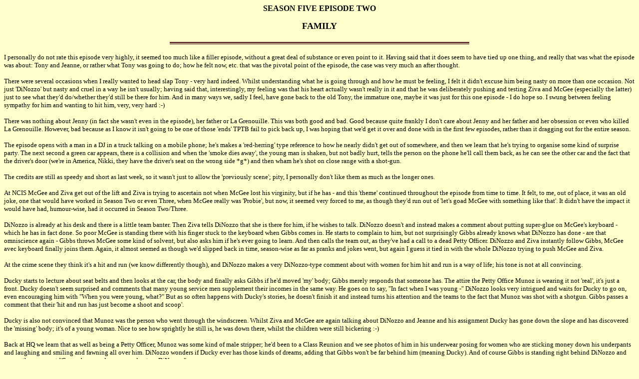

--- FILE ---
content_type: text/html
request_url: http://partners-forever.co.uk/ncis/non_fiction/episode_guides/season_05/ncis_s0502_family.htm
body_size: 9574
content:
<html>

<head>
<meta http-equiv="Content-Type" content="text/html; charset=windows-1252">
<title>NCIS : S05x02 : Family</title>
<meta name="GENERATOR" content="Microsoft FrontPage 6.0">
<meta name="ProgId" content="FrontPage.Editor.Document">
<!--mstheme--><link rel="stylesheet" type="text/css" href="../../../../_themes/stories/stor1011.css"><meta name="Microsoft Theme" content="stories 1011">
<meta name="Microsoft Border" content="none, default">
</head>

<body>

<p style="text-align: center; margin-top: 0; margin-bottom: 0"><b>SEASON FIVE 
EPISODE TWO<br>
<font size="2"><br>
</font><font size="4">FAMILY</font></b></p>
<p style="text-align: center; margin-top: 0; margin-bottom: 0">&nbsp;</p>
<p style="text-align: center; margin-top: 0; margin-bottom: 0">
<font size="2">
<img border="0" src="../../../../images/Rules/Brown%20Rule.gif" width="600" height="10"></font></p>
<p style="text-align: left; margin-top: 0; margin-bottom: 0">
<font size="2"><br>
I personally do not rate this episode very highly, it seemed too much like a 
filler episode, without a great deal of substance or even point to it. Having 
said that it does seem to have tied up one thing, and really that was what the 
episode was about: Tony and Jeanne, or rather what Tony was going to do; how he 
felt now, etc. that was the pivotal point of the episode, the case was very much 
an after thought.<br>
<br>
There were several occasions when I really wanted to head slap Tony - very hard 
indeed. Whilst understanding what he is going through and how he must be 
feeling, I felt it didn't excuse him being nasty on more than one occasion. Not 
just 'DiNozzo' but nasty and cruel in a way he isn't usually; having said that, 
interestingly, my feeling was that his heart actually wasn't really in it and 
that he was deliberately pushing and testing Ziva and McGee (especially the 
latter) just to see what they'd do/whether they'd still be there for him. And in 
many ways we, sadly I feel, have gone back to the old Tony, the immature one, 
maybe it was just for this one episode - I do hope so. I swung between feeling 
sympathy for him and wanting to hit him, very, very hard :-)<br>
<br>
There was nothing about Jenny (in fact she wasn't even in the episode), her 
father or La Grenouille. This was both good and bad. Good because quite frankly 
I don't care about Jenny and her father and her obsession or even who killed La 
Grenouille. However, bad because as I know it isn't going to be one of those 
'ends' TPTB fail to pick back up, I was hoping that we'd get it over and done 
with in the first few episodes, rather than it dragging out for the entire 
season.<br>
<br>
The episode opens with a man in a DJ in a truck talking on a mobile phone; he's 
makes a 'red-herring' type reference to how he nearly didn't get out of 
somewhere, and then we learn that he's trying to organise some kind of surprise 
party. The next second a green car appears, there is a collision and when the 
'smoke dies away', the young man is shaken, but not badly hurt, tells the person 
on the phone he'll call them back, as he can see the other car and the fact that 
the driver's door (we're in America, Nikki, they have the driver's seat on the 
wrong side *g*) and then wham he's shot on close range with a shot-gun.<br>
<br>
The credits are still as speedy and short as last week, so it wasn't just to 
allow the 'previously scene'; pity, I personally don't like them as much as the 
longer ones.<br>
<br>
At NCIS McGee and Ziva get out of the lift and Ziva is trying to ascertain not 
when McGee lost his virginity, but if he has - and this 'theme' continued 
throughout the episode from time to time. It felt, to me, out of place, it was 
an old joke, one that would have worked in Season Two or even Three, when McGee 
really was 'Probie', but now, it seemed very forced to me, as though they'd run 
out of 'let's goad McGee with something like that'. It didn't have the impact it 
would have had, humour-wise, had it occurred in Season Two/Three. <br>
<br>
DiNozzo is already at his desk and there is a little team banter. Then Ziva 
tells DiNozzo that she is there for him, if he wishes to talk. DiNozzo doesn't 
and instead makes a comment about putting super-glue on McGee's keyboard - which 
he has in fact done. So poor McGee is standing there with his finger stuck to 
the keyboard when Gibbs comes in. He starts to complain to him, but not 
surprisingly Gibbs already knows what DiNozzo has done - are that omniscience 
again - Gibbs throws McGee some kind of solvent, but also asks him if he's ever 
going to learn. And then calls the team out, as they've had a call to a dead 
Petty Officer. DiNozzo and Ziva instantly follow Gibbs, McGee avec keyboard 
finally joins them. Again, it almost seemed as though we'd slipped back in time, 
season-wise as far as pranks and jokes went, but again I guess it tied in with 
the whole DiNozzo trying to push McGee and Ziva.<br>
<br>
At the crime scene they think it's a hit and run (we know differently though), 
and DiNozzo makes a very DiNozzo-type comment about with women for him hit and 
run is a way of life; his tone is not at all convincing.<br>
<br>
Ducky starts to lecture about seat belts and then looks at the car, the body and 
finally asks Gibbs if he'd moved 'my' body; Gibbs merely responds that someone 
has. The attire the Petty Office Munoz is wearing it not 'real', it's just a 
front. Ducky doesn't seem surprised and comments that many young service men 
supplement their incomes in the same way. He goes on to say, &quot;In fact when I was 
young -&quot; DiNozzo looks very intrigued and waits for Ducky to go on, even 
encouraging him with &quot;When you were young, what?&quot; But as so often happens with 
Ducky's stories, he doesn't finish it and instead turns his attention and the 
teams to the fact that Munoz was shot with a shotgun. Gibbs passes a comment 
that their 'hit and run has just become a shoot and scoop'.<br>
<br>
Ducky is also not convinced that Munoz was the person who went through the 
windscreen. Whilst Ziva and McGee are again talking about DiNozzo and Jeanne and 
his assignment Ducky has gone down the slope and has discovered the 'missing' 
body; it's of a young woman. Nice to see how sprightly he still is, he was down 
there, whilst the children were still bickering :-)<br>
<br>
Back at HQ we learn that as well as being a Petty Officer, Munoz was some kind 
of male stripper; he'd been to a Class Reunion and we see photos of him in his 
underwear posing for women who are sticking money down his underpants and 
laughing and smiling and fawning all over him. DiNozzo wonders if Ducky ever has 
those kinds of dreams, adding that Gibbs won't be far behind him (meaning 
Ducky). And of course Gibbs is standing right behind DiNozzo and passes the 
comment &quot;Gonna be your dreams one day too, DiNozzo.&quot;<br>
<br>
Still DiNozzo hasn't learnt as he then makes a comment about his gut telling him 
that Munoz had maybe played up to the wrong woman and he was killed by a jealous 
husband; a glance at Gibbs has him backtracking and saying that no doubt Gibbs's 
gut is telling him something else. It is: it's to do with the dead woman. It 
turns out that she has several aliases and that she's a confidence trickster.
<br>
<br>
They trace the owner of the green car that was found at the scene and Gibbs and 
DiNozzo go off to interview the young man - Nicholas (Nicky) Barnes at his 
father's garage. Nicky has dashed into the loo and his father keeps going on 
about how he warned his son about Tiffany and doesn't seem surprised when Gibbs 
informs him that her name wasn't Tiffany. <br>
<br>
Nicky finally comes out of the bathroom and admits he has known Tiffany, not 
only known her but that he gave her his car and $1,000 for an operation. He says 
that she told him she loved him and that you don't like to someone you love. We 
get a flashback scene (at which point my heart 'sank' as I really thought we 
were going to replay Paris with Tony and Jeanne for the entire season) of 
DiNozzo and Jeanne and her saying how lovely it is that he doesn't lie. Nicky's 
father can provide evidence that his son was working at the garage all morning 
and passes over the names of the customers who would have seen him.<br>
<br>
Back in Autopsy Ducky is doing one of the things that Ducky does best: he's 
talking to the body. He's talking about confidence tricksters and mentions how 
the Eiffel Tower was nearly sold twice and how many such people in her line of 
work come to the same end as she has. And then something stops him dead and he's 
not happy; he pulls of his gloves and hurries to the door - we know he's going 
off to find Gibbs because it's one of Ducky's 'things', virtually every time he 
wants Gibbs he goes to find him, rather than ring him. Just as the door to 
Autopsy opens, so does the lift door - it is, of course, Gibbs.<br>
<br>
Ducky: &quot;You're late.&quot;<br>
<br>
Gibbs: (blinking and looking at his watch) &quot;Do we have an appointment, Duck?&quot;<br>
<br>
Ducky: &quot;No, we have a crises. I apologize for not seeing it sooner.&quot;<br>
<br>
Gibbs: &quot;Know how I feel about apologies.&quot;<br>
<br>
Ducky: &quot;You might want to make an exception.&quot;<br>
<br>
He explains that the girl was in fact dead before the accident, she'd been 
beaten to death. Gibbs thanks him and is about to go, when Ducky throws in his 
bombshell. He knew about the beating an hour ago; what he has only just 
discovered is that the girl gave birth, just before being killed. Gibbs and 
Ducky exchange a look.<br>
<br>
In Abby's lab, Abby is once again drinking Caf-Pow! in fact she has several of 
them lined up; McGee, who is escaping from the squad room as DiNozzo is calling 
Tiffany's 'marks' and is going on to all of them about lying, explaining that 
just because she lied it didn't mean she didn't love them (of course he's 
talking about himself and Jeanne too) asks why, and she points out that she 
needs to stay alert because of the baby. He points out that all she'll do is 
ending up needing to pee all day, but she has a solution to this too: she's 
going to increase her salt intake. <br>
<br>
It is into this that Gibbs walks, with &quot;He's here.&quot; Abby makes a comment about 
Gibbs talking about himself in the third person and how cool that is, and so 
ensues a short scene with Abby doing the same. She keeps saying 'Abby has ....' 
At the end Gibbs praises her and together they turn to look at McGee, who starts 
with &quot;Er, McGee has . . .&quot; They discover that an Adrian Nelson has been paying 
large sums of money into Tiffany's bank account. As Gibbs and McGee leave to go 
and see the Nelsons, we have Abby saying &quot;Abby has to pee,&quot; and off she trots. 
It was a nice, fun, very Abby-ish scene, and one of the highlights of the 
episode.<br>
<br>
At the Nelsons we learn that Adrian is a computer programmer, which brings a 
light to McGee's eyes, and that he has basically programmed his house so that he 
can control anything, the lights, the fire, the sprinkler system outside (which 
is also set to detect intruders), etc. and he demonstrates. McGee is impressed; 
Gibbs is just . . . Gibbs. The Nelsons deny knowing the Tiffany and the wife, 
Sara, says that Gibbs and McGee are welcome to look around the home. Gibbs takes 
the control from Adrian and the lights go out; Adrian thinks it's a fuse and 
goes off, lit by Gibbs and his torch to fix it. Once they're out of the room, 
Gibbs forces Adrian to admit to knowing the woman; he says her name was Heidi, 
he'd seen her a few times, she'd stolen money from him, and that he'd never 
slept with her. He refuses to give Gibbs DNA, saying he'd have to get a warrant. 
Gibbs and McGee leave - but during the 'accidental' black-out, McGee has been 
duly collecting stuff that will give them the DNA samples.<br>
<br>
Back at HQ, Gibbs, McGee and Ziva are discussing theories as to Tiffany/Heidi's 
death and Ducky turns up with a 'baby parcel' containing things they'll need 
when they find the baby. It hasn't been found on any doorstep or at a hospital 
and Ducky looks at Gibbs and says that he never expected it to be found; Gibbs 
says the father has the baby.<br>
<br>
A nice touch of humour then when DiNozzo stands up and declares he has a 
dentist's appointment. The look he gets from the rest of them is priceless and 
he's explaining that it is a real one this time, and that he sent Gibbs and 
email with leave request two days ago - but of course Gibbs hasn't read his 
email. Thus defeated DiNozzo returns to his desk and answers his phone with a 
long drawn out comment about how he cried wolf and will never be believed and is 
destined to have tooth problems for life. It's Abby one the phone; she has news.<br>
<br>
Down in Abby's lab, she is cleanly over-hyped on caffeine and is jumping up and 
down and confesses to being excited about everything that day. Her test shows 
that, surprise, surprise, Adrian Nelson is the father, but they also show that 
Heidi was not the mother; she merely carried the baby, the mother is Sara 
Nelson; it's a surrogacy deal 'gone wrong' or that's the thought at that moment. 
It certainly explains the money that the Nelsons had paid to Heidi to carry 
their child.<br>
<br>
The four members of the field team go to the Nelsons, but not surprisingly they 
aren't there. In fact the house is a mess, with one exception: a baby's room. 
Ziva and Gibbs have a short scene where Ziva says that she really doesn't 
understand the whole thing, but wonders if Gibbs did, because he was a father. 
He asks her if she wants children and she can't answer him, she says it isn't 
easy, he tells her that if she ever has a child the answer will be. This could, 
maybe, be taken as a hint that prior to becoming a father, Gibbs didn't actually 
want children - but maybe I'm just being too over-analytical. DiNozzo comes in 
and he's soaked, the sprinkler went off when he was digging around in the 
garden; McGee 'forgot' to warn him - nice touch, McGee actually getting his own 
back. In the baby's room we have DiNozzo having another flashback.<br>
<br>
McGee has found something on the Nelson's computer, although Nelson has wiped 
it, he still finds something in the root directory and gets all geeky. Which 
leads to DiNozzo making probably the most bitchy comment he has ever said, he 
says that maybe McGee could pretend he was talking to someone who has actually 
had sex with another person. The Gibbs glare he gets, shows him that he has 
over-stepped the line for once, Gibbs is not happy and he's even less happy when 
DiNozzo 'sneezes', and (Gibbs/McGee fen will like this) gets quite 'protective' 
of McGee, in the way he puts his hand on the back of McGee's chair and moves 
slightly nearer to him. A small thing, but it says a lot, and it tells DiNozzo a 
heck of a lot.<br>
<br>
Back at the office DiNozzo is looking at picture of the Nelson's and McGee 
offers a small olive branch; he asks DiNozzo what it was like being another 
person and then says that DiNozzo really loved Jeanne and is still in love with 
her. DiNozzo doesn't answer, but at that point they learn the the co-ordinates 
McGee had used to trace Nelson's car were faked. DiNozzo is also quite nasty in 
this scene and again turns on McGee and plays up the 'real police work'; he sees 
a Dead Head sticker on the car and calls an old friend of his (Donny). He then 
rewards himself with a doughnut, unfortunately, for him, a bit breaks off and he 
ends up with jam all over his shirt.<br>
<br>
We then once again have a men's room scene; Ziva follows DiNozzo to the men's 
room and goes in whilst another man is there - in a rare touch of continuity it 
is the same man who was there when Ziva followed McGee in Season Four, and again 
said man does not wash his hands. She locks the door after him and we then have 
a touching, antagonistic, intimate and intense scene with Ziva and DiNozzo. She 
again tries to get him to talk, says she knows how much he cared about Jeanne, 
he basically ignores her and goes to pee, but she stops him and says he has to 
let go of his feelings. And then she asks whether he is prepared to give up his 
entire life and become Tony DiNardo and live that life just for Jeanne. He 
points out that she'd told him once that 'the heart wants what it wants', she 
denies it and he, again cruelly, turns on her about the 'dead man walking' with 
whom she fell in love. She tells him he's crossed the line and leaves; just as 
McGee comes in. They've found the dead PO's car.<br>
<br>
In NCIS garage, DiNozzo and Ziva are still bickering and Gibbs wants to know if 
he needs to send them back to the men's room, ah, that man really is all 
knowing. They find blood and footprints in the car.<br>
<br>
Abby's tests reveal that it's panda poop and shows Gibbs how the Chinese had 
found a way to turn it into paper. She also tells him where a now-closed-down 
paper mill is. And for her good job, she gets another kiss.<br>
<br>
The field team turn up at the abandoned paper mill where they meet the Nelsons, 
who are waiting for the kidnapper to bring their baby. As DiNozzo puts it the 
cops have screwed up the drop.<br>
<br>
Back at HQ, Ziva is insisting that the Nelsons should have told them about the 
kidnapping, and the entire department, we learn, is trying to find the missing 
baby.<br>
<br>
Gibbs is with the Nelsons and again he's not that happy; you get the impression 
that whilst he can understand as a father why they didn't tell NCIS, as an agent 
he's angry and not particularly understanding of the fact that they didn't. He 
says he can wait all day, nice bluff, Gibbs, to get the truth. We learn that 
Sara Nelson had a partial hysterectomy a few years ago, and that Heidi had a 
womb but no eggs; they kept quiet about it because paid surrogacy is illegal in 
Virginia. They keep insisting they were happy to pay Heidi, that she was their 
friend and she was trying to get away from her old life to start over again. <br>
<br>
Meanwhile back in the squad room Ziva is telling DiNozzo that whilst Gibbs 
doesn't accept apologies, she does. And after a moment or two, DiNozzo does give 
her a half apology saying that he knows she was only trying to help. For 
DiNozzo, I think that was as much as he could do; he couldn't say he was sorry 
for his nasty 'dead man walking' comment, so he makes the what on-the-face-of-it 
is very half-hearted apology, but from Ziva's face she understands what he is 
really saying.<br>
<br>
We then learn that all of Heidi's marks, bar one, have alibis. The 'one' is a 
very mild looking man, until we see another photo of him and we then learn that 
actually he was Heidi's partner in crime, a fellow con man, who would pretend to 
be a customer. However, he died a year ago.<br>
<br>
Abby still doesn't know who the killer is, but knows how he was planning to 
kill. The brakes had been tampered with on the green car, however, even more 
oddly new brakes had been put in and then replaced by the old ones. It looks as 
though the planned 'accident' whereas not being an accident-accident was a kind 
of accident as it happened sooner than was planned. The plan was that the girl 
would be found in the driver's seat and the car would be pushed off a cliff and 
put down to brake-failure. And who better placed to fix brakes than . . . Nicky 
and/or Joseph Barnes.<br>
<br>
Back at the garage the father (Joseph) is still denying his son had anything to 
do with such a plan, saying he wasn't bright enough; Gibbs agrees, but points 
out that Joseph was. He did all the planning and the execution and has the baby, 
he killed Heidi and PO Munoz . . . Except, he didn't change the brake lines, he 
didn't know they were rigged to fail; his son did that.<br>
<br>
Gibbs finds Nicky at the Nelson's house with the baby. He also learn that Heidi 
had tricked the Nelsons that she and Nicky were planning on running away with 
the baby, which Nicky swears would have been raised right. Heidi did it just to 
have a baby. However, his father wanted the final pay out from the Nelsons, 
hence the whole charade. Nicky's dad killed Heidi and Munoz and made Nicky lie 
to NCIS. Nicky tells Gibbs how Heidi and his dad fought, then she had the baby, 
dad took the baby, she was screaming and Gibbs says, very quietly 'and you 
didn't do a thing'. But Nicky did; he rigged the brakes. Gibbs explains that the 
prosecution will call it murder; Nicky's defence will call it self-defence and 
Gibbs? Gibbs calls it family.<br>
<br>
DiNozzo, once again wet from the sprinklers, comes back in. He takes Nicky away; 
Gibbs takes the baby into the next room and gives him to the Nelsons. <br>
<br>
The final scene is very 'mushy' and family has far more than one meaning.<br>
<br>
We have the Nelsons as a family.<br>
<br>
And we have the NCIS family. <br>
<br>
McGee, again as a way of trying to reach Tony, turns on the fire for him. Tony 
goes over and then takes out a letter; it's from Jeanne. It says simply that she 
isn't coming back and he has to choose. <br>
<br>
He looks at the letter, then at his family: Ducky examining baby Nelson, Gibbs, 
McGee and Ziva standing together, chatting and he makes his choice: he throws 
Jeanne's letter into the fire, gets up and joins the rest of the field team. 
Yes, he really, really loved her and still does, but he can't give up his life.
<br>
<br>
Throughout the scene we have a lovely song (which I must track down, any help as 
to title or artist would be very much appreciated) and the words that include:<br>
<br>
'Wasted, wasted love for you. <br>
All we are we are. <br>
All we are we are. <br>
Every day's the start of something beautiful'.<br>
<br>
<b>OVERALL</b><br>
<br>
I didn't really enjoy the episode that much. Certainly not as much as last week. 
I don't have kids, I've never wanted them and as such I'm afraid that I don't 
really 'get' the whole obsession about having them. Thus I tend to find things 
with that focus beyond my level of understanding at an emotional level - I'm 
rather like Ziva in this, I think. Thus, because of this I don't tend to really 
enjoy books, films, shows that focus on this aspect, hence this was never going 
to be a highly-rated episode for me.<br>
<br>
The ending was really touching - it moved me to a lump in the throat - and in a 
way sums up NCIS: they are family.<br>
<br>
No Jimmy, which was a shame.<br>
<br>
No Mann - wonderful :-)<br>
<br>
No Jenny - as I said above both good and bad.<br>
<br>
Still not enough Ducky or Abby.<br>
<br>
Very mediocre episode, not bad, but nothing to write home about.<br>
<br>
<b>Storyline: </b>6.50<br>
<br>
<b>Enjoyment:</b> 6.50</font></p>
<p style="text-align: left; margin-top: 0; margin-bottom: 0">
&nbsp;</p>
<p style="text-align: center; margin-top:0; margin-bottom:0">
<font size="2">
<img border="0" src="../../../../images/Rules/Brown%20Rule.gif" width="600" height="10"></font></p>
<p style="text-align: center; margin-top:0; margin-bottom:0">
&nbsp;</p>
<p style="text-align: left; margin-top:0; margin-bottom:0"><b><font size="2">
<a href="../ncis_nf_ep_guides.htm">Go to NCIS Episode Guide Page</a><br>
<br>
<a href="../../../ncis.htm">Go to NCIS Index Page</a><br>
<br>
<a href="../../ncis_non-fiction.htm">Go to NCIS Non Fiction Page</a><br>
<br>
<a href="../../../../intro.htm">Go to Home Page</a></font></b></p>

<p style="text-align: center; margin-top: 0; margin-bottom: 0">
&nbsp;</p>

</body>

</html>


--- FILE ---
content_type: text/css
request_url: http://partners-forever.co.uk/_themes/stories/stor1011.css
body_size: 5460
content:
.mstheme
{
}
.mstheme-bannertxt
{
	color: rgb(102, 51, 0);
	font-size: 6;
	font-style: normal;
	font-weight: normal;
}
.mstheme-horiz-navtxt
{
	color: rgb(102, 51, 0);
	font-size: 2;
	font-style: normal;
	font-weight: normal;
}
.mstheme-vert-navtxt
{
	color: rgb(0, 0, 0);
	font-size: 2;
	font-style: normal;
	font-weight: normal;
}
.mstheme-navtxthome
{
	color: rgb(153, 102, 51);
	font-size: 1;
	font-style: normal;
	font-weight: normal;
}
.mstheme-navtxtnext
{
	color: rgb(153, 102, 51);
	font-size: 1;
	font-style: normal;
	font-weight: normal;
}
.mstheme-navtxtprev
{
	color: rgb(153, 102, 51);
	font-size: 1;
	font-style: normal;
	font-weight: normal;
}
.mstheme-navtxtup
{
	color: rgb(153, 102, 51);
	font-size: 1;
	font-style: normal;
	font-weight: normal;
}
ul
{
}
ul ul
{
}
ul ul ul
{
}
a:link
{
	color: rgb(153, 102, 51);
}
a:active
{
	color: rgb(153, 102, 51);
}
a:visited
{
	color: rgb(9, 102, 51);
}
body
{
	background-color: rgb(255, 255, 204);
	color: rgb(0, 0, 0);
}
table
{
	table-border-color-light: rgb(102, 51, 0);
	table-border-color-dark: rgb(102, 51, 0);
	border-color: rgb(102, 51, 0);
}
th
{
	border-color: rgb(102, 51, 0);
}
td
{
	border-color: rgb(102, 51, 0);
}
h1
{
	color: rgb(0, 0, 0);
}
h2
{
	color: rgb(0, 0, 0);
}
h3
{
	color: rgb(0, 0, 0);
}
h4
{
	color: rgb(0, 0, 0);
}
h5
{
	color: rgb(0, 0, 0);
}
h6
{
	color: rgb(0, 0, 0);
}
hr
{
	color: rgb(102, 51, 0);
}
button
{
}
label
{
}
.mstheme-text
{
}
textarea
{
}
fieldset
{
}
legend
{
}
select
{
}
caption
{
}
.ms-alerttext
{
	color: red;
}
.ms-alternating
{
	background-color: #f2f2f2;
}
.ms-announcementtitle
{
	font-weight: bold;
}
.ms-appt a
{
	color: #2d425f;
}
.ms-appt a:hover
{
	color: red;
}
.ms-appt, .ms-grcellselect
{
	text-overflow: ellipsis;
	border-left-style: solid;
	height: 18px;
	overflow: hidden;
	border-top-width: 2px;
	border-top-color: black;
	border-left-color: black;
	border-right-width: 2px;
	border-top-style: solid;
	border-right-color: black;
	border-bottom-width: 2px;
	border-bottom-color: black;
	border-right-style: solid;
	background-color: #d2deee;
	border-bottom-style: solid;
	text-align: center;
	color: black;
	vertical-align: middle;
	border-left-width: 2px;
}
.ms-apptsingle
{
	overflow: hidden;
	vertical-align: middle;
	text-overflow: ellipsis;
	color: black;
	height: 18px;
}
.ms-authoringcontrols
{
	background-color: #f2f2f2;
}
.ms-back
{
	background-color: #f8f8f8;
	vertical-align: top;
	padding-top: 2;
	padding-bottom: 4;
}
.ms-banner a:link
{
	color: white;
	text-decoration: none;
	font-weight: bold;
}
.ms-banner a:visited
{
	color: white;
	text-decoration: none;
	font-weight: bold;
}
.ms-banner, .ms-grheadertext
{
	color: white;
}
.ms-bannerframe, .ms-grheaderbackground, .ms-stormefree
{
	background-color: #002d96;
}
.ms-bold
{
	font-weight: bold;
}
.ms-builderbackground
{
	background-color: #d3d3d3;
	background-repeat: repeat;
	background-attachment: scroll;
	background-position-y: 0%;
	background-image: url(none);
	background-position-x: 0%;
}
.ms-buttonheightwidth
{
	width: 100px;
}
.ms-buttonheightwidth2
{
	width: 125px;
	height: 24px;
}
.ms-cal
{
	border-collapse: collapse;
	table-layout: fixed;
	cursor: default;
}
.ms-calallday
{
	vertical-align: top;
	text-align: center;
	width: 10%;
	height: 12px;
}
.ms-calbot
{
	border-top-width: medium;
	border-top-color: inherit;
	height: 2px;
	border-top-style: none;
	border-bottom-width: 1px;
	border-bottom-color: black;
	border-bottom-style: solid;
}
.ms-caldow
{
	vertical-align: top;
	text-align: center;
	border-top-width: 1px;
	border-top-color: black;
	border-top-style: solid;
	height: 20px;
	font-weight: bold;
}
.ms-caldowdown
{
	vertical-align: middle;
	text-align: center;
	font-weight: bold;
}
.ms-caldown
{
	vertical-align: top;
}
.ms-calhalfhour
{
	height: 12px;
	border-top-width: 1px;
	border-top-color: lightblue;
	vertical-align: top;
	border-top-style: solid;
}
.ms-calhead
{
	border-bottom-width: medium;
	border-bottom-color: inherit;
	border-top-width: medium;
	padding-top: 2px;
	border-top-color: inherit;
	border-bottom-style: none;
	border-top-style: none;
	border-left-width: medium;
	padding-bottom: 2px;
	border-left-color: inherit;
	color: white;
	padding-right: 2px;
	background-color: #2254b1;
	border-left-style: none;
	border-right-width: medium;
	border-right-color: inherit;
	padding-left: 2px;
	text-align: center;
	border-right-style: none;
}
.ms-calhead a
{
	text-decoration: none;
}
.ms-calhead a:hover
{
	color: red;
}
.ms-calhour
{
	border-top-width: 1px;
	border-top-color: blue;
	border-top-style: solid;
	width: 10%;
	height: 12px;
	vertical-align: top;
}
.ms-calmid
{
	height: 20px;
}
.ms-calquarterhour
{
	vertical-align: top;
	border-top-width: 0px;
	border-top-color: inherit;
	height: 12px;
	border-top-style: none;
}
.ms-calspacer
{
	height: 4px;
}
.ms-caltop
{
	width: 14%;
	vertical-align: top;
	border-top-width: 1px;
	border-top-color: black;
	height: 30px;
	border-top-style: solid;
}
.ms-calvspacer
{
	width: 0px;
	background-color: red;
}
.ms-calweek
{
	border-collapse: collapse;
	cursor: default;
}
.ms-connerror
{
	color: red;
}
.ms-dappt
{
	border-right-width: 2px;
	border-left-width: 2px;
	border-right-color: black;
	border-left-color: black;
	border-bottom-width: 2px;
	color: black;
	vertical-align: middle;
	border-bottom-color: black;
	border-right-style: solid;
	overflow: hidden;
	border-left-style: solid;
	border-bottom-style: solid;
	border-top-width: 2px;
	border-top-color: black;
	text-align: center;
	border-top-style: solid;
	background-color: #d2deee;
	height: 18px;
}
.ms-dapptsingle
{
	height: 18px;
	color: black;
	vertical-align: middle;
	overflow: hidden;
}
.ms-datepicker
{
	border-right-width: 2px;
	cursor: default;
	border-right-color: activeborder;
	border-left-style: outset;
	border-right-style: outset;
	border-bottom-width: 2px;
	border-bottom-color: activeborder;
	border-top-width: 2px;
	border-left-width: 2px;
	border-bottom-style: outset;
	border-top-color: activeborder;
	border-left-color: activeborder;
	border-top-style: outset;
}
.ms-datepickeriframe
{
	background-image: url(none);
	display: none;
	position: absolute;
	background-color: white;
	background-attachment: scroll;
	background-position-y: 0%;
	background-position-x: 0%;
	background-repeat: repeat;
}
.ms-dcal
{
	border-collapse: collapse;
	table-layout: fixed;
	cursor: default;
}
.ms-descriptiontext
{
	color: black;
}
.ms-discussionseparator
{
	height: 1px;
	color: #cccccc;
}
.ms-discussiontitle
{
	font-weight: bold;
	color: black;
}
.ms-dpday
{
	border-bottom-width: medium;
	border-bottom-color: inherit;
	border-bottom-style: none;
	border-top-width: medium;
	border-top-color: inherit;
	border-left-width: medium;
	border-top-style: none;
	border-left-color: inherit;
	border-left-style: none;
	border-right-width: medium;
	border-right-color: inherit;
	cursor: hand;
	text-align: center;
	border-right-style: none;
}
.ms-dpdow
{
	border-bottom-width: 1px;
	border-left-color: inherit;
	border-bottom-color: black;
	border-right-width: medium;
	font-weight: bold;
	border-right-color: inherit;
	border-left-style: none;
	border-bottom-style: solid;
	border-right-style: none;
	border-top-width: medium;
	border-top-color: inherit;
	border-top-style: none;
	text-align: center;
	vertical-align: top;
	border-left-width: medium;
}
.ms-dpfoot
{
	border-top-style: solid;
	text-align: center;
	border-bottom-width: medium;
	border-bottom-color: inherit;
	border-bottom-style: none;
	height: 24px;
	font-style: italic;
	border-top-width: 1px;
	border-top-color: inherit;
}
.ms-dphead
{
	border-top-width: medium;
	border-top-color: inherit;
	font-weight: bold;
	border-top-style: none;
	text-align: center;
	border-bottom-width: medium;
	background-color: #2254b1;
	border-bottom-color: inherit;
	border-left-width: medium;
	border-bottom-style: none;
	border-left-color: inherit;
	border-left-style: none;
	border-right-width: medium;
	border-right-color: inherit;
	border-right-style: none;
	color: white;
}
.ms-dpnextprev
{
	border-right-style: none;
	border-left-style: none;
	border-bottom-width: medium;
	border-bottom-color: inherit;
	border-bottom-style: none;
	border-top-width: medium;
	border-top-color: inherit;
	text-align: center;
	border-left-color: inherit;
	color: white;
	border-top-style: none;
	background-color: #2254b1;
	cursor: hand;
	font-weight: bold;
	border-right-width: medium;
	border-right-color: inherit;
	border-left-width: medium;
}
.ms-dpnonmonth
{
	border-top-width: medium;
	border-top-color: inherit;
	color: gray;
	border-top-style: none;
	border-left-width: medium;
	border-left-color: inherit;
	text-align: center;
	cursor: hand;
	border-bottom-width: medium;
	border-left-style: none;
	border-right-style: none;
	border-bottom-color: inherit;
	border-bottom-style: none;
	border-right-width: medium;
	border-right-color: inherit;
}
.ms-dpselectedday
{
	border-bottom-width: medium;
	border-bottom-color: inherit;
	border-top-width: medium;
	text-align: center;
	border-bottom-style: none;
	border-top-color: inherit;
	border-top-style: none;
	border-left-width: medium;
	border-right-width: medium;
	border-left-color: inherit;
	border-right-color: inherit;
	cursor: hand;
	border-left-style: none;
	background-color: #e6e6e6;
	border-right-style: none;
}
.ms-error
{
	font-weight: normal;
	color: #ff0000;
}
.ms-filedialog td
{
	height: 16px;
}
.ms-firstcalhour
{
	width: 10%;
	height: 12px;
	vertical-align: top;
}
.ms-formbody
{
	vertical-align: top;
}
.ms-formbody font
{
	line-height: normal;
}
.ms-formdescription
{
	color: #808080;
}
.ms-formdescription a
{
	text-decoration: none;
	color: #003399;
}
.ms-formlabel
{
	color: #808080;
	font-weight: normal;
}
.ms-formrecurrence
{
	font-weight: normal;
	vertical-align: top;
}
.ms-formtable .ms-formbody
{
	line-height: 1.3em;
}
.ms-gb
{
	background-color: #eeeeee;
	height: 18px;
	color: #000000;
	font-weight: bold;
}
.ms-gb2
{
	font-weight: bold;
	color: #777777;
	height: 18px;
}
.ms-gridt1
{
	color: #808080;
	text-align: center;
}
.ms-gridtext
{
	cursor: default;
	height: 19px;
}
.ms-homepagetitle
{
	color: black;
	font-weight: bold;
	text-decoration: none;
}
:hover.ms-homepagetitle
{
	color: #ff3300;
	text-decoration: underline;
}
.ms-hovercellactive
{
	border-bottom-color: #f4c660;
	border-bottom-style: solid;
	border-top-width: 1px;
	border-top-color: #f4c660;
	border-top-style: solid;
	border-right-width: 1px;
	border-right-color: #f4c660;
	border-bottom-width: 1px;
	background-color: #e1ecfc;
	border-right-style: solid;
	border-left-width: 1px;
	border-left-color: #f4c660;
	border-left-style: solid;
}
.ms-hovercellactivedark
{
	border-top-color: #cbdbf8;
	border-bottom-style: solid;
	border-top-style: solid;
	background-color: steelblue;
	border-left-width: 1px;
	border-left-color: #cbdbf8;
	border-bottom-color: #cbdbf8;
	border-top-width: 1px;
	border-left-style: solid;
	border-right-width: 1px;
	border-right-color: #cbdbf8;
	border-right-style: solid;
	border-bottom-width: 1px;
}
.ms-hovercellinactive
{
	margin-left: 1px;
	margin-bottom: 1px;
	border-right-width: medium;
	border-right-color: inherit;
	border-bottom-width: medium;
	border-top-width: medium;
	border-bottom-color: inherit;
	margin-right: 1px;
	border-right-style: none;
	border-left-width: medium;
	border-top-color: inherit;
	border-left-color: inherit;
	border-bottom-style: none;
	border-top-style: none;
	border-left-style: none;
	margin-top: 1px;
	background-color: transparent;
}
.ms-imglibmenuarea
{
	background-color: silver;
}
.ms-imglibthumbnail
{
	background-color: silver;
	border-right-style: solid;
	border-bottom-width: 0px;
	border-bottom-color: #9bf;
	border-left-width: 0px;
	border-left-color: #9bf;
	border-bottom-style: solid;
	border-left-style: solid;
	border-right-color: #9bf;
	border-top-width: 0px;
	border-top-color: #9bf;
	border-top-style: solid;
	border-right-width: 0px;
}
.ms-italic
{
	font-style: italic;
}
.ms-itemheader a
{
	text-decoration: none;
	font-weight: bold;
	color: #003399;
}
.ms-long
{
	width: 380px;
}
.ms-menuimagecell
{
	cursor: hand;
	background-color: #d7e7fd;
}
.ms-nav a
{
	text-decoration: none;
	color: #003399;
	font-weight: normal;
}
.ms-nav a:hover
{
	color: #798073;
	text-decoration: underline;
}
.ms-nav a:visited
{
	color: #003399;
}
.ms-nav th
{
	color: black;
	font-weight: normal;
}
.ms-navframe, .ms-grstatusbar
{
	background-attachment: scroll;
	background-image: url(none);
	background-position-y: 0%;
	background-position-x: 0%;
	background-color: #e1ecfc;
	background-repeat: repeat;
}
.ms-navheader a, .ms-navheader a:link, .ms-navheader a:visited
{
	font-weight: bold;
}
.ms-navline
{
	border-bottom-style: solid;
	border-bottom-width: 1px;
	border-bottom-color: #adadad;
}
.ms-navwatermark
{
	color: #cbd8f8;
}
.ms-pagecaption
{
	color: black;
}
.ms-pagetitle
{
	color: black;
}
.ms-pagetitle a
{
	text-decoration: none;
	color: black;
}
.ms-pagetitle a:hover
{
	text-decoration: underline;
}
.ms-partline
{
	background-color: #b9d1f4;
}
.ms-partspacinghorizontal
{
	width: 8px;
}
.ms-partspacingvertical
{
	margin-top: 12px;
}
.ms-propertysheet a
{
	color: #003399;
	text-decoration: none;
}
.ms-propertysheet a:hover
{
	color: #ff3300;
	text-decoration: underline;
}
.ms-propertysheet th
{
	color: gray;
	font-weight: normal;
}
.ms-propgridbuilderbutton
{
	width: 16px;
	border-top-width: 1px;
	border-top-color: #3366cc;
	border-bottom-width: 1px;
	border-top-style: solid;
	border-bottom-color: #3366cc;
	border-right-width: 1px;
	border-right-color: #3366cc;
	border-bottom-style: solid;
	background-color: #c1ccde;
	border-right-style: solid;
	border-left-width: 1px;
	border-left-color: #3366cc;
	border-left-style: solid;
	display: none;
}
.ms-radiotext
{
	cursor: default;
	height: 19px;
}
.ms-rtapplybackground
{
	border-bottom-width: 1px;
	border-bottom-color: buttonshadow;
	background-color: #d7e7fd;
	border-bottom-style: solid;
}
.ms-rtetoolbardis
{
	filter: alpha(opacity=25);
}
.ms-rtetoolbarhov
{
	border-top-style: solid;
	border-right-width: 1px;
	border-right-color: #000084;
	padding-bottom: 2px;
	background-color: #fddd98;
	border-right-style: solid;
	padding-top: 2px;
	padding-right: 2px;
	border-bottom-width: 1px;
	border-bottom-color: #000084;
	border-left-width: 1px;
	cursor: hand;
	border-left-color: #000084;
	border-bottom-style: solid;
	padding-left: 2px;
	border-left-style: solid;
	border-top-width: 1px;
	border-top-color: #000084;
}
.ms-rtetoolbarmenu
{
	border-bottom-color: #000084;
	padding-bottom: 2px;
	border-bottom-style: solid;
	padding-left: 2px;
	border-top-width: 1px;
	padding-top: 2px;
	border-top-color: #000084;
	position: absolute;
	border-top-style: solid;
	border-bottom-width: 1px;
	padding-right: 2px;
	background-color: #658fe0;
	border-left-width: 1px;
	color: black;
	border-left-color: #000084;
	border-right-width: 1px;
	border-left-style: solid;
	border-right-color: #000084;
	border-right-style: solid;
}
.ms-rtetoolbarsel
{
	border-left-style: solid;
	border-bottom-width: 1px;
	border-bottom-color: #000084;
	border-bottom-style: solid;
	border-right-width: 1px;
	border-right-color: #000084;
	border-right-style: solid;
	padding-right: 2px;
	padding-bottom: 2px;
	border-top-width: 1px;
	border-top-color: #000084;
	padding-top: 2px;
	padding-left: 2px;
	border-left-width: 1px;
	border-top-style: solid;
	border-left-color: #000084;
}
.ms-rtetoolbarunsel
{
	padding-top: 3px;
	padding-right: 3px;
	padding-bottom: 3px;
	padding-left: 3px;
}
.ms-rtremovebackground
{
	border-top-width: 1px;
	border-bottom-width: 1px;
	border-top-color: #d7e7fd;
	border-bottom-color: #d7e7fd;
	border-top-style: solid;
	border-bottom-style: solid;
	background-color: transparent;
}
.ms-searchbox
{
	background-color: #ffffff;
}
.ms-searchform
{
	background-color: #ffdf8c;
}
.ms-sectionheader
{
	color: #003399;
	font-weight: bold;
}
.ms-sectionheader a
{
	text-decoration: none;
	color: #003399;
}
.ms-sectionheader a:hover
{
	text-decoration: none;
	color: #003399;
}
.ms-sectionheader a:visited
{
	text-decoration: none;
	color: #003399;
}
.ms-sectionline
{
	background-color: #2254b1;
}
.ms-selected
{
	color: white;
	background-color: #2254b1;
}
.ms-selected span
{
	color: white;
}
.ms-selectednav, .ms-grsortfilter
{
	border-top-color: #2254b1;
	background-image: url(none);
	border-top-style: solid;
	background-attachment: scroll;
	border-right-width: 1px;
	background-color: #fee197;
	background-position-y: 0%;
	border-right-color: #2254b1;
	border-right-style: solid;
	border-top-width: 1px;
	padding-top: 1px;
	background-position-x: 0%;
	padding-bottom: 2px;
	border-left-width: 1px;
	border-bottom-width: 1px;
	border-left-color: #2254b1;
	border-bottom-color: #2254b1;
	border-left-style: solid;
	border-bottom-style: solid;
	background-repeat: repeat;
}
.ms-selectedtitle
{
	border-right-width: 1px;
	border-top-style: solid;
	border-right-color: #2254b1;
	border-right-style: solid;
	background-color: #fafafa;
	padding-bottom: 2px;
	border-bottom-width: 1px;
	padding-top: 1px;
	border-bottom-color: #2254b1;
	border-bottom-style: solid;
	border-left-width: 1px;
	border-left-color: #2254b1;
	border-left-style: solid;
	border-top-width: 1px;
	border-top-color: #2254b1;
}
.ms-separator
{
	color: #444444;
}
.ms-smallheader
{
	font-weight: bold;
	color: #000000;
}
.ms-smallsectionline
{
	border-bottom-width: 1px;
	border-bottom-color: #c2c2c2;
	border-bottom-style: solid;
	padding-bottom: 0;
	padding-top: 3;
}
.ms-spacebetbuttons
{
	width: 6px;
}
.ms-spacebetcontentandbutton
{
	height: 10px;
}
.ms-splink
{
	color: #003399;
}
.ms-splink a:link, .ms-splink a:visited
{
	color: midnightblue;
	text-decoration: none;
}
.ms-spzone
{
	border-left-width: 1px;
	border-left-color: darkgray;
	border-right-width: 1px;
	border-left-style: solid;
	border-right-color: darkgray;
	padding-right: 5px;
	border-bottom-width: 1px;
	padding-left: 5px;
	border-right-style: solid;
	border-bottom-color: darkgray;
	border-bottom-style: solid;
	border-top-width: 1px;
	border-top-color: darkgray;
	padding-top: 5px;
	border-top-style: solid;
	padding-bottom: 5px;
}
.ms-spzonecaption
{
	color: darkgray;
}
.ms-spzoneibar
{
	border-right-color: blue;
	border-right-style: solid;
	border-left-width: 3px;
	border-left-color: blue;
	border-right-width: 3px;
	border-left-style: solid;
	border-top-width: 3px;
	border-top-color: blue;
	border-top-style: solid;
	border-bottom-width: 3px;
	border-bottom-color: blue;
	border-bottom-style: solid;
}
.ms-spzonelabel
{
	padding-top: 0;
	padding-left: 0;
	padding-right: 0;
	padding-bottom: 0;
	color: darkgray;
}
.ms-spzoneselected
{
	padding-bottom: 5px;
	border-left-width: 1px;
	border-top-width: 1px;
	border-left-color: blue;
	border-top-color: blue;
	border-bottom-width: 1px;
	border-left-style: solid;
	border-top-style: solid;
	border-bottom-color: blue;
	border-right-width: 1px;
	padding-left: 5px;
	border-right-color: blue;
	border-bottom-style: solid;
	padding-top: 5px;
	border-right-style: solid;
	padding-right: 5px;
}
.ms-stormeused, .ms-stormefilterbar
{
	background-repeat: repeat;
	background-attachment: scroll;
	background-image: url(none);
	background-position-y: 0%;
	background-position-x: 0%;
	background-color: #91b5f4;
}
.ms-stylebox
{
	border-top-width: 1px;
	border-top-color: #cccccc;
	border-right-width: 1px;
	border-bottom-width: 1px;
	border-right-color: #cccccc;
	border-bottom-color: #cccccc;
	border-left-width: 1px;
	border-top-style: solid;
	border-left-color: #cccccc;
	border-right-style: solid;
	border-bottom-style: solid;
	border-left-style: solid;
}
.ms-styleheader
{
	background-color: #eeeeee;
}
.ms-styleheader a:hover, .ms-stylebody a:hover
{
	color: #ff3300;
	text-decoration: underline;
}
.ms-styleheader a:link, .ms-stylebody a:link
{
	text-decoration: none;
	color: #003399;
}
.ms-styleheader a:visited, .ms-stylebody a:visited
{
	text-decoration: none;
}
.ms-stylelabel
{
	color: #cccccc;
}
.ms-subsmanagecell
{
	vertical-align: top;
	height: 18px;
	color: black;
}
.ms-subsmanageheader
{
	background-color: #f2f2f2;
	font-weight: bold;
	vertical-align: top;
	text-decoration: none;
}
.ms-summarycustombody
{
	margin-top: 5px;
}
.ms-summarystandardbody
{
	margin-top: 5px;
}
.ms-summarytitlebar
{
	text-decoration: none;
	font-weight: normal;
	color: white;
}
.ms-summarytitlebar a:link
{
	text-decoration: none;
	color: white;
	font-weight: normal;
}
.ms-summarytitlebar a:visited
{
	font-weight: normal;
	text-decoration: none;
	color: white;
}
.ms-summarytitlebarframe
{
	background-color: #2254b1;
}
.ms-summarytitlebartitle
{
	font-weight: bold;
	color: white;
	text-decoration: none;
}
:hover.ms-summarytitlebartitle
{
	text-decoration: underline;
	color: #ff3300;
}
.ms-surveyhbar
{
	background-color: #3366cc;
}
.ms-surveyhbarb
{
	background-color: #cccccc;
}
.ms-surveyhr
{
	color: #cccccc;
	height: 1px;
}
.ms-surveytotal
{
	color: #808080;
}
.ms-surveyvbar
{
	background-color: #3366cc;
}
.ms-surveyvbarb
{
	background-color: #cccccc;
	vertical-align: bottom;
}
.ms-surveyvbarbi
{
	vertical-align: top;
	background-color: #3366cc;
}
.ms-surveyvbart
{
	color: #808080;
}
.ms-surveyvbartc
{
	color: #808080;
	text-align: center;
}
.ms-tabinactive
{
	border-right-style: solid;
	border-left-width: 2px;
	border-bottom-width: 2px;
	padding-bottom: 3px;
	border-right-color: #eaeaea;
	color: #808080;
	border-left-color: #eaeaea;
	border-bottom-color: #eaeaea;
	border-top-width: 2px;
	border-left-style: solid;
	border-bottom-style: solid;
	border-top-color: #eaeaea;
	border-top-style: solid;
	border-right-width: 2px;
	background-color: #eaeaea;
	padding-top: 3px;
}
.ms-tabinactive a:hover
{
	text-decoration: none;
	color: #808080;
}
.ms-tabinactive a:link
{
	color: #808080;
	text-decoration: none;
}
.ms-tabinactive a:visited
{
	text-decoration: none;
	color: #808080;
}
.ms-tabselected
{
	padding-bottom: 3px;
	border-left-width: 2px;
	border-left-color: #2254b1;
	border-bottom-width: 2px;
	border-top-width: 2px;
	border-bottom-color: #2254b1;
	font-weight: bold;
	border-top-color: #2254b1;
	border-left-style: solid;
	border-right-width: 2px;
	padding-top: 3px;
	border-bottom-style: solid;
	border-right-color: #2254b1;
	border-top-style: solid;
	border-right-style: solid;
	color: #003399;
	background-color: #2254b1;
}
.ms-tbbuttonmouseoverdown
{
	border-top-width: 1px;
	border-bottom-style: solid;
	border-top-color: buttonshadow;
	width: 23px;
	border-top-style: solid;
	top: 1px;
	background-color: #d7e7fd;
	border-bottom-color: buttonhighlight;
	height: 22px;
	border-bottom-width: 1px;
}
.ms-titlearea
{
}
.ms-titlearealine, .ms-stormeestimated
{
	background-color: #ffd275;
}
.ms-toolbar
{
	text-decoration: none;
	color: #003399;
}
.ms-toolpanebody
{
	padding-bottom: 2px;
	padding-top: 2px;
}
.ms-toolpaneborder
{
	border-top-style: solid;
	border-bottom-width: medium;
	border-bottom-color: none;
	border-bottom-style: solid;
	border-top-width: medium;
	border-top-color: none;
}
.ms-toolpaneclose
{
	background-color: #2254b1;
}
.ms-toolpaneerror
{
	padding-top: 10px;
	padding-right: 10px;
	color: #ce3431;
	padding-left: 10px;
	padding-bottom: 10px;
}
.ms-toolpanefooter
{
	padding-left: 5px;
	background-color: #2254b1;
	padding-top: 5px;
	padding-right: 5px;
	color: white;
	padding-bottom: 5px;
}
.ms-toolpaneframe
{
	padding-right: 0px;
	padding-bottom: 0px;
	padding-left: 0px;
	background-color: #e1ecfc;
	padding-top: 0px;
}
.ms-toolpaneheader
{
	border-bottom-style: none;
	border-top-style: none;
	border-left-style: none;
	border-right-style: none;
	background-color: #2254b1;
}
.ms-toolpaneinfo
{
	color: white;
	padding-bottom: 0px;
	padding-top: 5px;
	background-color: #4a658c;
}
.ms-toolpanetitle
{
	color: white;
	font-weight: bold;
	padding-top: 3px;
	padding-bottom: 3px;
	background-color: #2254b1;
}
.ms-toolpartspacing
{
	padding-top: 8px;
}
.ms-toolstrip
{
	padding-right: 4px;
	padding-top: 1px;
	border-bottom-width: 1px;
	border-bottom-color: darkgray;
	padding-left: 4px;
	border-bottom-style: solid;
	background-color: #b9d1f4;
	border-top-width: 1px;
	border-top-color: darkgray;
	border-top-style: solid;
	padding-bottom: 2px;
	color: #003399;
}
.ms-toolstripselected
{
	border-left-style: solid;
	padding-right: 4px;
	padding-top: 1px;
	border-bottom-width: 1px;
	padding-bottom: 2px;
	border-right-width: 1px;
	border-bottom-color: #2254b1;
	border-right-color: #2254b1;
	background-color: #fee197;
	color: #000000;
	border-bottom-style: solid;
	border-right-style: solid;
	border-top-width: 1px;
	border-top-color: #2254b1;
	border-top-style: solid;
	padding-left: 4px;
	border-left-width: 1px;
	border-left-color: #2254b1;
}
.ms-tpbody
{
	color: #000000;
}
.ms-tpbody a:link, .ms-tpbody a:visited, .ms-tpbody a:hover
{
	color: #003399;
	cursor: hand;
	text-decoration: none;
}
.ms-tpborder
{
	border-bottom-style: none;
	border-top-style: none;
	border-left-width: medium;
	border-bottom-color: inherit;
	border-top-color: inherit;
	border-left-color: inherit;
	border-left-style: none;
	border-right-width: medium;
	border-right-color: inherit;
	border-right-style: none;
	border-bottom-width: medium;
	border-top-width: medium;
}
.ms-tpheader
{
	background-color: #cbdbf8;
}
.ms-tpinput
{
	color: #000000;
}
.ms-tptitle
{
	padding-top: 2px;
	padding-bottom: 2px;
	color: midnightblue;
	font-weight: bold;
}
.ms-underline
{
	padding-top: 3;
	vertical-align: top;
	border-bottom-width: 1px;
	border-bottom-color: #c2c2c2;
	border-bottom-style: solid;
	padding-bottom: 4;
}
.ms-underlineback
{
	vertical-align: top;
	background-color: #f8f8f8;
	padding-top: 3;
	border-bottom-width: 1px;
	border-bottom-color: #c2c2c2;
	border-bottom-style: solid;
	padding-bottom: 4;
}
.ms-unselectednav
{
	border-left-width: 1px;
	border-left-color: #e1ecfc;
	border-left-style: solid;
	border-top-width: 1px;
	border-top-color: #e1ecfc;
	border-top-style: solid;
	border-bottom-style: solid;
	border-right-width: 1px;
	padding-bottom: 2px;
	border-right-color: #e1ecfc;
	border-right-style: solid;
	border-bottom-width: 1px;
	padding-top: 1px;
	border-bottom-color: #e1ecfc;
}
.ms-unselectedtitle
{
	margin-bottom: 1px;
	padding-top: 1px;
	padding-bottom: 2px;
	margin-left: 1px;
	margin-right: 1px;
	margin-top: 1px;
}
.ms-uploadborder
{
	border-right-width: 1px;
	border-right-color: #d4dce6;
	border-left-style: solid;
	border-right-style: solid;
	border-bottom-width: 1px;
	border-bottom-color: #d4dce6;
	border-top-width: 1px;
	border-top-color: #d4dce6;
	border-left-width: 1px;
	border-bottom-style: solid;
	border-left-color: #d4dce6;
	border-top-style: solid;
}
.ms-uploadcontrol
{
	background-color: #f2f2f2;
}
.ms-vappt
{
	height: 12px;
	text-overflow: ellipsis;
	text-align: center;
	vertical-align: middle;
	color: black;
	background-color: #d2deee;
	overflow: hidden;
}
.ms-vappt a
{
	text-decoration: none;
	color: #2d425f;
	overflow: hidden;
	font-weight: normal;
	text-overflow: ellipsis;
}
.ms-vappt a:hover
{
	text-decoration: underline;
	color: red;
}
.ms-vapptsingle
{
	vertical-align: middle;
	overflow: hidden;
	height: 20px;
	color: black;
	text-align: center;
	text-overflow: ellipsis;
	background-color: #d2deee;
}
.ms-vapptsingle a
{
	overflow: hidden;
	color: #2d425f;
	font-weight: normal;
	text-decoration: none;
	text-overflow: ellipsis;
}
.ms-vapptsingle a:hover
{
	color: red;
	text-decoration: underline;
}
.ms-vb a, .ms-vb2 a, .ms-grstatustext a, .ms-vb-user a
{
	text-decoration: none;
	color: #003399;
}
.ms-vb a:hover, .ms-vb2 a:hover, .ms-vb-user a:hover
{
	text-decoration: underline;
	color: #ff3300;
}
.ms-vb a:visited, .ms-vb2 a:visited, .ms-grstatustext a:visited, .ms-vb-user a:visited
{
	text-decoration: none;
	color: #000066;
}
.ms-vb a:visited:hover, .ms-vb2 a:visited:hover, .ms-vb-user a:visited:hover
{
	color: #ff3300;
	text-decoration: underline;
}
.ms-vb, .ms-vb2, .ms-grfont, .ms-vb-user
{
	vertical-align: top;
}
.ms-vb-icon
{
	width: 16px;
	vertical-align: top;
	padding-bottom: 0px;
	padding-top: 2px;
}
.ms-vb-user
{
	padding-top: 2px;
}
.ms-vb2
{
	padding-bottom: 4px;
	padding-top: 3px;
}
.ms-vb2, .ms-vb-title, .ms-vb-icon, .ms-vb-user
{
	border-top-width: 1px;
	border-top-color: #e4e4e4;
	border-top-style: solid;
}
.ms-vcal
{
	cursor: default;
	border-collapse: separate;
	table-layout: fixed;
}
.ms-vh a, .ms-vh a:visited, .ms-vh2 a, .ms-vh-left a, .ms-vh-right a
{
	text-decoration: none;
	color: #808080;
}
.ms-vh a:hover, .ms-vh2 a:hover
{
	text-decoration: underline;
}
.ms-vh, .ms-vh2
{
	text-decoration: none;
	color: #808080;
	font-weight: normal;
	vertical-align: top;
}
.ms-vh-icon
{
	font-weight: normal;
	vertical-align: top;
	width: 12px;
	color: #808080;
	text-decoration: none;
}
.ms-vh-icon-empty
{
	vertical-align: top;
	text-decoration: none;
	width: 0px;
	color: #808080;
	font-weight: normal;
}
.ms-vh-left
{
	color: #808080;
	font-weight: normal;
	text-decoration: none;
}
.ms-vh-left-icon
{
	font-weight: normal;
	width: 22px;
	color: #808080;
	text-decoration: none;
}
.ms-vh-left-icon-empty
{
	width: 0px;
	color: #808080;
	text-decoration: none;
	font-weight: normal;
}
.ms-vh-right
{
	color: #808080;
	text-decoration: none;
	font-weight: normal;
}
.ms-vh-right-icon
{
	width: 22px;
	color: #808080;
	font-weight: normal;
	text-decoration: none;
}
.ms-vh-right-icon-empty
{
	font-weight: normal;
	width: 0px;
	text-decoration: none;
	color: #808080;
}
.ms-vhimage
{
	width: 18pt;
	color: #808080;
	text-decoration: none;
	vertical-align: top;
	font-weight: normal;
}
.ms-viewselect a:link, .ms-grfontsize
{
	color: #003399;
}
.ms-wpbody a:hover
{
	color: red;
	text-decoration: underline;
}
.ms-wpbody a:link, .ms-wpbody a:visited
{
	text-decoration: none;
	color: #003399;
}
.ms-wpbody h1, .ms-tpbody h1
{
	font-weight: bold;
}
.ms-wpbody h2, .ms-tpbody h2
{
	font-weight: bold;
}
.ms-wpbody h3, .ms-tpbody h3
{
	font-weight: bold;
}
.ms-wpbody h4, .ms-tpbody h4
{
	font-weight: bold;
}
.ms-wpbody h5, .ms-tpbody h5
{
	font-weight: bold;
}
.ms-wpbody h6, .ms-tpbody h6
{
	font-weight: bold;
}
.ms-wpbody th, .ms-tpbody th
{
	font-weight: bold;
}
.ms-wpborder
{
	border-top-width: 0px;
	border-top-color: #afc9ef;
	border-left-style: solid;
	border-top-style: solid;
	border-bottom-width: 1px;
	border-right-style: solid;
	border-left-color: #afc9ef;
	border-bottom-color: #afc9ef;
	border-bottom-style: solid;
	border-right-width: 1px;
	border-right-color: #afc9ef;
	border-left-width: 1px;
}
.ms-wpdesign
{
	background-color: #c1ccde;
}
.ms-wpheader
{
	background-color: #b9d1f4;
}
.ms-wpmenu
{
	background-color: #c1ccde;
}
.ms-wpselected
{
	border-bottom-width: 3px;
	border-bottom-color: #f4c660;
	border-bottom-style: dashed;
	border-top-width: 3px;
	border-top-color: #f4c660;
	border-left-width: 3px;
	border-left-color: #f4c660;
	border-top-style: dashed;
	border-left-style: dashed;
	border-right-width: 3px;
	border-right-color: #f4c660;
	border-right-style: dashed;
}
.ms-wptitle
{
	padding-bottom: 2px;
	color: #003399;
	font-weight: bold;
	padding-top: 2px;
}
.ms-wptitle a:hover
{
	text-decoration: underline;
	cursor: hand;
	color: red;
}
.ms-wptitle a:link, .ms-wptitle a:visited
{
	cursor: hand;
	text-decoration: none;
	color: #003399;
}
.mstheme
{
}
.userbackground
{
	background-color: #ffffff;
}
.userbutton, .userinput, .userselect
{
	color: black;
}
.usercaption
{
	background-color: #dee7f7;
}
.usercell
{
	padding-right: 5px;
	color: #000000;
	padding-left: 5px;
	padding-bottom: 3px;
	padding-top: 2px;
}
.usercellselected
{
	border-left-style: solid;
	border-top-style: solid;
	border-bottom-width: 1px;
	border-bottom-color: #2254b1;
	padding-left: 4px;
	border-right-width: 1px;
	border-right-color: #2254b1;
	background-color: #fee197;
	border-bottom-style: solid;
	padding-bottom: 2px;
	color: #000000;
	border-right-style: solid;
	padding-top: 1px;
	border-left-width: 1px;
	border-left-color: #2254b1;
	border-top-width: 1px;
	padding-right: 4px;
	border-top-color: #2254b1;
}
.usercommandarea
{
	padding-top: 7px;
}
.userconfiguration
{
	background-color: #f2f2f2;
}
.usercontrolgroup
{
	padding-bottom: 10px;
	padding-top: 2px;
}
.userdottedline
{
	margin-bottom: 2px;
	overflow: hidden;
	height: 1px;
	background-color: #3366cc;
}
.userfooter
{
	width: 100%;
	padding-left: 7px;
	padding-bottom: 7px;
	padding-right: 7px;
	padding-top: 10px;
}
.usergeneric
{
	padding-bottom: 7px;
	padding-left: 5px;
	padding-right: 5px;
	padding-top: 8px;
}
.usergenericbody
{
	padding-right: 0px;
	padding-top: 5px;
	padding-bottom: 0px;
	padding-left: 17px;
}
.usergenericbulletitem
{
	padding-bottom: 2px;
}
.usergenericheader
{
	color: #000000;
	font-weight: bold;
}
.usergenerictext
{
	color: #000000;
}
.usernotification
{
	padding-left: 4px;
	color: #808080;
	padding-right: 4px;
	padding-top: 4px;
	padding-bottom: 4px;
}
.usersectionbody
{
	padding-left: 7px;
	padding-top: 0px;
	padding-right: 7px;
	padding-bottom: 0px;
	width: 100%;
}
.usersectionfooter
{
	width: 100%;
	color: #000000;
	border-top-width: 1px;
	padding-top: 2px;
	border-top-color: #3366cc;
	border-top-style: solid;
	margin-top: 5px;
}
.usersectionhead
{
	padding-bottom: 3px;
	color: #000000;
	padding-top: 0px;
	padding-left: 0px;
	padding-right: 0px;
	width: 100%;
}
.usersectiontitle
{
	margin-bottom: 5px;
	padding-bottom: 2px;
	border-bottom-style: solid;
	color: #000000;
	border-bottom-width: 1px;
	border-bottom-color: #3366cc;
	width: 100%;
}
.usershadedregion
{
	background-color: #fef5d1;
}
.usertoolbar
{
	border-left-style: solid;
	border-right-width: 1px;
	border-right-color: #95b7f3;
	border-right-style: solid;
	border-top-width: 1px;
	border-top-color: #95b7f3;
	border-bottom-width: 1px;
	border-bottom-color: #95b7f3;
	border-top-style: solid;
	border-bottom-style: solid;
	background-color: transparent;
	border-left-width: 1px;
	border-left-color: #95b7f3;
}
.usertoolbardisabledlink
{
	padding-top: 4px;
	padding-left: 4px;
	color: #808080;
	padding-bottom: 4px;
	padding-right: 4px;
}
.usertoolbarimage
{
	border-top-color: inherit;
	border-top-style: none;
	cursor: hand;
	background-color: #e6e6e6;
	border-left-width: medium;
	border-left-color: inherit;
	border-top-width: medium;
	border-left-style: none;
	border-bottom-width: medium;
	border-right-width: medium;
	border-bottom-color: inherit;
	border-right-color: inherit;
	border-bottom-style: none;
	border-right-style: none;
	text-align: center;
}
.usertoolbarimagearea
{
	padding-bottom: 5px;
	font-weight: normal;
}
.usertoolbarselectedimage
{
	border-bottom-width: 1px;
	font-weight: bold;
	vertical-align: top;
	border-bottom-color: black;
	text-align: center;
	border-bottom-style: solid;
	border-top-width: medium;
	border-top-color: inherit;
	border-top-style: none;
}
.usertoolbartextarea
{
	padding-bottom: 5px;
	font-weight: normal;
}
.usertoolbartextarea a:hover
{
	color: #ff3300;
	text-decoration: underline;
}
.usertoolbartextarea a:link
{
	text-decoration: none;
	color: #3366cc;
}
.usertoolbartextarea a:visited
{
	color: #3366cc;
	text-decoration: none;
}
a.ms-addnew
{
	color: #003399;
	font-weight: normal;
	text-decoration: none;
}
a.ms-imglibpreviewtitle
{
	text-overflow: ellipsis;
	width: 130;
	overflow: hidden;
}
a.ms-rtetoolbardis
{
	cursor: default;
}
body
{
	font-weight: normal;
	font-style: normal;
	font-family: Verdana;
	text-align: none;
	vertical-align: none;
}
div.ms-titleareaframe
{
	border-top-width: 3px;
	border-top-color: #ffd275;
	border-top-style: solid;
}
h1
{
	font-weight: normal;
	vertical-align: none;
	font-family: Verdana;
	text-align: none;
	font-style: normal;
}
h2
{
	font-style: normal;
	font-weight: normal;
	text-align: none;
	font-family: Verdana;
	vertical-align: none;
}
h3
{
	font-weight: normal;
	font-style: normal;
	font-family: Verdana;
	vertical-align: none;
	text-align: none;
}
h4
{
	font-weight: normal;
	font-family: Verdana;
	font-style: normal;
	text-align: none;
	vertical-align: none;
}
h5
{
	font-weight: normal;
	font-family: Verdana;
	vertical-align: none;
	font-style: normal;
	text-align: none;
}
h6
{
	vertical-align: none;
	font-weight: normal;
	text-align: none;
	font-family: Verdana;
	font-style: normal;
}
hr
{
}
img.ms-button
{
	cursor: hand;
}
img.thumbnail
{
	border-left-width: 3px;
	border-top-color: #9bf;
	border-left-color: #9bf;
	border-top-style: solid;
	border-left-style: solid;
	border-bottom-width: 3px;
	border-bottom-color: #9bf;
	border-bottom-style: solid;
	border-top-width: 3px;
	border-right-width: 3px;
	border-right-color: #9bf;
	border-right-style: solid;
}
span.thumbnail
{
	width: 5px;
	padding-bottom: 16;
	position: relative;
	padding-top: 16;
	padding-right: 10;
	padding-left: 10;
}
span.userdata
{
	display: none;
}
table
{
	vertical-align: none;
	font-weight: normal;
	font-style: normal;
	font-family: Verdana;
	text-align: none;
}
table.ms-form td
{
	width: 100%;
	vertical-align: top;
}
table.ms-form th
{
	vertical-align: top;
	font-weight: normal;
	color: #003399;
}
table.ms-imglibpreviewtable
{
	display: none;
}
table.ms-toolbar
{
	border-right-width: 1px;
	border-right-color: #95b7f3;
	border-left-width: 1px;
	border-left-color: #95b7f3;
	border-right-style: solid;
	border-left-style: solid;
	border-top-width: 1px;
	border-top-color: #95b7f3;
	border-bottom-style: solid;
	border-top-style: solid;
	background-color: #9ebff6;
	border-bottom-width: 1px;
	border-bottom-color: #95b7f3;
}
td
{
}
td.ms-titleareaframe
{
	color: black;
}
th
{
}
tr
{
}
tr.ms-imglibselectedrow, tr.ms-highlight
{
	background-color: #f1f1f1;
}
